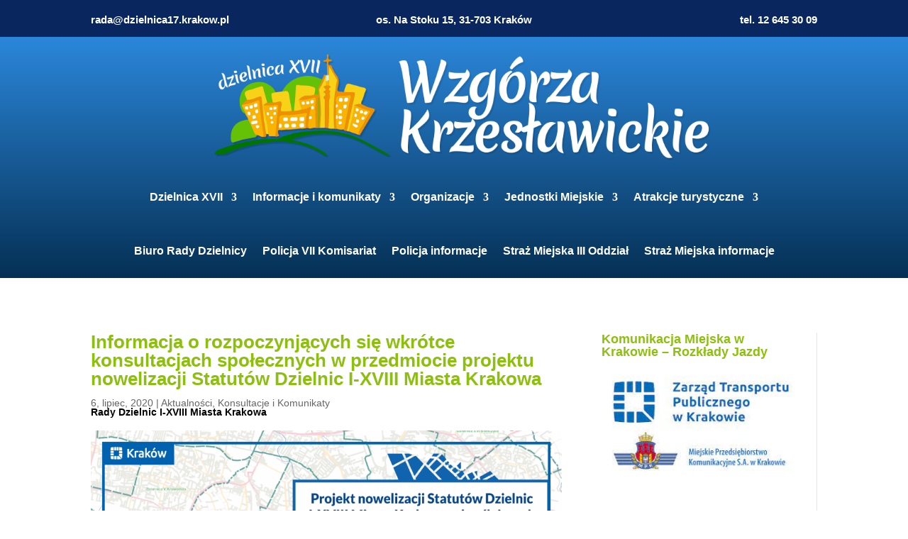

--- FILE ---
content_type: text/css
request_url: http://dzielnica17.krakow.pl/wp-content/uploads/maxmegamenu/style.css?ver=0eebe4
body_size: 273
content:
@charset "UTF-8";

/** THIS FILE IS AUTOMATICALLY GENERATED - DO NOT MAKE MANUAL EDITS! **/
/** Custom CSS should be added to Mega Menu > Menu Themes > Custom Styling **/

.mega-menu-last-modified-1750169908 { content: 'Tuesday 17th June 2025 14:18:28 UTC'; }

.wp-block {}

--- FILE ---
content_type: text/css
request_url: http://dzielnica17.krakow.pl/wp-content/et-cache/global/et-divi-customizer-global.min.css?ver=1748338549
body_size: 6582
content:
body,.et_pb_column_1_2 .et_quote_content blockquote cite,.et_pb_column_1_2 .et_link_content a.et_link_main_url,.et_pb_column_1_3 .et_quote_content blockquote cite,.et_pb_column_3_8 .et_quote_content blockquote cite,.et_pb_column_1_4 .et_quote_content blockquote cite,.et_pb_blog_grid .et_quote_content blockquote cite,.et_pb_column_1_3 .et_link_content a.et_link_main_url,.et_pb_column_3_8 .et_link_content a.et_link_main_url,.et_pb_column_1_4 .et_link_content a.et_link_main_url,.et_pb_blog_grid .et_link_content a.et_link_main_url,body .et_pb_bg_layout_light .et_pb_post p,body .et_pb_bg_layout_dark .et_pb_post p{font-size:14px}.et_pb_slide_content,.et_pb_best_value{font-size:15px}body{color:#000000}h1,h2,h3,h4,h5,h6{color:#000000}a{color:rgba(15,19,252,0)}#main-header,#main-header .nav li ul,.et-search-form,#main-header .et_mobile_menu{background-color:#b7c932}#main-header .nav li ul{background-color:#7cb52d}.nav li ul{border-color:#36750f}.et_header_style_centered .mobile_nav .select_page,.et_header_style_split .mobile_nav .select_page,.et_nav_text_color_light #top-menu>li>a,.et_nav_text_color_dark #top-menu>li>a,#top-menu a,.et_mobile_menu li a,.et_nav_text_color_light .et_mobile_menu li a,.et_nav_text_color_dark .et_mobile_menu li a,#et_search_icon:before,.et_search_form_container input,span.et_close_search_field:after,#et-top-navigation .et-cart-info{color:rgba(5,20,0,0.6)}.et_search_form_container input::-moz-placeholder{color:rgba(5,20,0,0.6)}.et_search_form_container input::-webkit-input-placeholder{color:rgba(5,20,0,0.6)}.et_search_form_container input:-ms-input-placeholder{color:rgba(5,20,0,0.6)}#main-header .nav li ul a{color:rgba(255,255,255,0.99)}#top-menu li a,.et_search_form_container input{font-weight:bold;font-style:normal;text-transform:none;text-decoration:none}.et_search_form_container input::-moz-placeholder{font-weight:bold;font-style:normal;text-transform:none;text-decoration:none}.et_search_form_container input::-webkit-input-placeholder{font-weight:bold;font-style:normal;text-transform:none;text-decoration:none}.et_search_form_container input:-ms-input-placeholder{font-weight:bold;font-style:normal;text-transform:none;text-decoration:none}#main-footer{background-color:#0a275f}.footer-widget .et_pb_widget div,.footer-widget .et_pb_widget ul,.footer-widget .et_pb_widget ol,.footer-widget .et_pb_widget label{line-height:1.7em}#et-footer-nav .bottom-nav li.current-menu-item a{color:#2ea3f2}#footer-bottom{background-color:#0f0cc9}#footer-info,#footer-info a{font-weight:bold;font-style:normal;text-transform:none;text-decoration:none}body .et_pb_button{}body.et_pb_button_helper_class .et_pb_button,body.et_pb_button_helper_class .et_pb_module.et_pb_button{color:rgba(0,0,0,0)}body .et_pb_bg_layout_light.et_pb_button:hover,body .et_pb_bg_layout_light .et_pb_button:hover,body .et_pb_button:hover{color:rgba(0,0,0,0)!important;border-radius:0px}@media only screen and (min-width:981px){.et_header_style_left #et-top-navigation,.et_header_style_split #et-top-navigation{padding:44px 0 0 0}.et_header_style_left #et-top-navigation nav>ul>li>a,.et_header_style_split #et-top-navigation nav>ul>li>a{padding-bottom:44px}.et_header_style_split .centered-inline-logo-wrap{width:87px;margin:-87px 0}.et_header_style_split .centered-inline-logo-wrap #logo{max-height:87px}.et_pb_svg_logo.et_header_style_split .centered-inline-logo-wrap #logo{height:87px}.et_header_style_centered #top-menu>li>a{padding-bottom:16px}.et_header_style_slide #et-top-navigation,.et_header_style_fullscreen #et-top-navigation{padding:35px 0 35px 0!important}.et_header_style_centered #main-header .logo_container{height:87px}#logo{max-height:53%}.et_pb_svg_logo #logo{height:53%}.et_header_style_centered.et_hide_primary_logo #main-header:not(.et-fixed-header) .logo_container,.et_header_style_centered.et_hide_fixed_logo #main-header.et-fixed-header .logo_container{height:15.66px}.et_header_style_left .et-fixed-header #et-top-navigation,.et_header_style_split .et-fixed-header #et-top-navigation{padding:28px 0 0 0}.et_header_style_left .et-fixed-header #et-top-navigation nav>ul>li>a,.et_header_style_split .et-fixed-header #et-top-navigation nav>ul>li>a{padding-bottom:28px}.et_header_style_centered header#main-header.et-fixed-header .logo_container{height:56px}.et_header_style_split #main-header.et-fixed-header .centered-inline-logo-wrap{width:56px;margin:-56px 0}.et_header_style_split .et-fixed-header .centered-inline-logo-wrap #logo{max-height:56px}.et_pb_svg_logo.et_header_style_split .et-fixed-header .centered-inline-logo-wrap #logo{height:56px}.et_header_style_slide .et-fixed-header #et-top-navigation,.et_header_style_fullscreen .et-fixed-header #et-top-navigation{padding:19px 0 19px 0!important}.et-fixed-header#main-header,.et-fixed-header#main-header .nav li ul,.et-fixed-header .et-search-form{background-color:#8dbf11}.et-fixed-header #top-menu a,.et-fixed-header #et_search_icon:before,.et-fixed-header #et_top_search .et-search-form input,.et-fixed-header .et_search_form_container input,.et-fixed-header .et_close_search_field:after,.et-fixed-header #et-top-navigation .et-cart-info{color:rgba(5,20,0,0.6)!important}.et-fixed-header .et_search_form_container input::-moz-placeholder{color:rgba(5,20,0,0.6)!important}.et-fixed-header .et_search_form_container input::-webkit-input-placeholder{color:rgba(5,20,0,0.6)!important}.et-fixed-header .et_search_form_container input:-ms-input-placeholder{color:rgba(5,20,0,0.6)!important}}@media only screen and (min-width:1350px){.et_pb_row{padding:27px 0}.et_pb_section{padding:54px 0}.single.et_pb_pagebuilder_layout.et_full_width_page .et_post_meta_wrapper{padding-top:81px}.et_pb_fullwidth_section{padding:0}}@media only screen and (max-width:767px){.et_pb_section{padding:48px 0}.et_pb_section.et_pb_fullwidth_section{padding:0}}	h1,h2,h3,h4,h5,h6{font-family:'Arial',Helvetica,Arial,Lucida,sans-serif}body,input,textarea,select{font-family:'Arial',Helvetica,Arial,Lucida,sans-serif}.et_pb_button{font-family:'Arial',Helvetica,Arial,Lucida,sans-serif}#main-header,#et-top-navigation{font-family:'Montserrat',Helvetica,Arial,Lucida,sans-serif}@media screen and (min-width:981px){.sub-menu{min-width:200px}#top-menu li li a{width:360px;padding:4px 4px}}.et_pb_slider .et-pb-controllers a{width:20px;height:20px;margin:0 8px;border-radius:50%}.et_pb_slider .et-pb-controllers a.et-pb-active-control{background-color:#000}a:focus,button:focus,input:focus{outline:2px solid #000;outline-offset:2px}.footer p,.et_pb_text{color:#333333!important}a{color:#004080}a:hover{color:#001f4d}